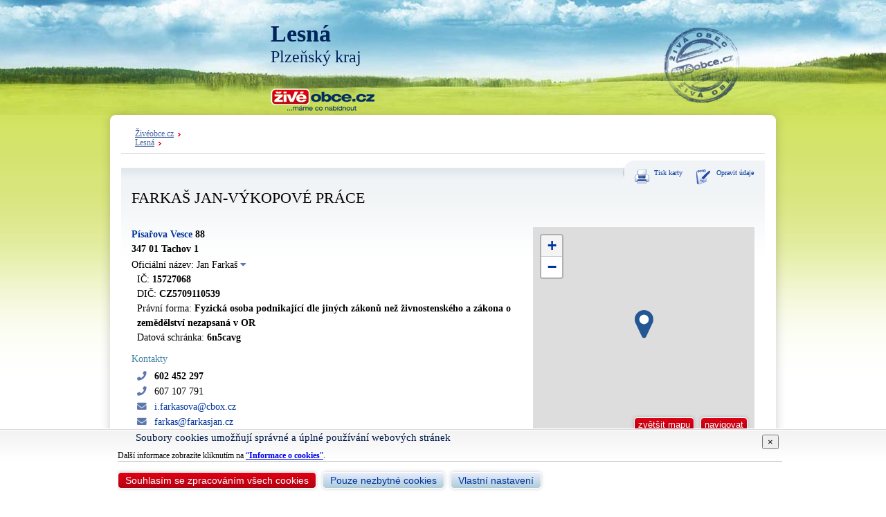

--- FILE ---
content_type: text/html; charset=UTF-8
request_url: https://www.ziveobce.cz/farkas-jan-vykopove-prace_f1003231?loc=30561002
body_size: 6414
content:

<!DOCTYPE html>
<html lang="cs">
<head>
<script async src="https://www.googletagmanager.com/gtag/js?id=G-0CY208L9RR"></script>
<script>
  window.dataLayer = window.dataLayer || [];
  function gtag(){dataLayer.push(arguments);}
  gtag('js', new Date());

  gtag('config', 'G-0CY208L9RR');
</script>
<meta http-equiv="Content-Type" content="text/html; charset=utf-8" />
<title>FARKAŠ JAN-VÝKOPOVÉ PRÁCE , Lesná, Písařova Vesce - Živéobce.cz</title>
<meta http-equiv="content-language" content="cs" />
<meta name="keywords" content="FARKAŠ JAN-VÝKOPOVÉ PRÁCE,Lesná,Zemní práce,Stavebnictví - speciální práce, " />
<meta name="description" content="FARKAŠ JAN-VÝKOPOVÉ PRÁCE , Písařova Vesce 88,Lesná,34701 Tachov 1" />
<meta name="author" content="Databox s.r.o." />
<meta name="copyright" content="(c) 2026, Databox s.r.o." />
<meta name="resource-type" content="document" />
<meta name="referrer" content="origin" />
<link rel="stylesheet" href="/css/fontawesome-all.min.css" />
<link rel="stylesheet" href="/css/ziveobce.css?v=20250728" type="text/css" media="all" />
<link rel="canonical" href="https://www.zivefirmy.cz/farkas-jan-vykopove-prace_f1003231" /><meta property="og:title" content="FARKAŠ JAN-VÝKOPOVÉ PRÁCE " />
	<meta property="og:type" content="company" />
	<meta property="og:url" content="https://www.zivefirmy.cz/farkas-jan-vykopove-prace_f1003231" />
	<meta property="og:site_name" content="Živéobce.cz" />
	<meta property="fb:admins" content="153265608843" /><meta property="og:description" content="FARKAŠ JAN-VÝKOPOVÉ PRÁCE , Písařova Vesce 88,Lesná,34701 Tachov 1" /><meta itemprop="name" content="FARKAŠ JAN-VÝKOPOVÉ PRÁCE " /><meta itemprop="description" content="FARKAŠ JAN-VÝKOPOVÉ PRÁCE , Písařova Vesce 88,Lesná,34701 Tachov 1" /><link rel="stylesheet" href="/css/detail.css?v=20250608" type="text/css" media="screen" /><script src="https://ajax.googleapis.com/ajax/libs/jquery/1.7/jquery.min.js"></script>
	<link rel="stylesheet" href="/css/colorbox.css" type="text/css" media="screen" /><script type="text/javascript" src="/library/jquery.colorbox-min.js"></script>
	<script type="text/javascript">
	$(document).ready(function(){
		$("a[rel='foto']").colorbox();
		$("a[rel='sidlo']").colorbox();
	});
	</script><script src="/library/jquery.maphilight.min.js" type="text/javascript"></script><meta property="og:image" content="https://www.ziveobce.cz./images/zivefirmy_200.png"><link rel="stylesheet" href="https://unpkg.com/leaflet@1.4.0/dist/leaflet.css" integrity="sha512-puBpdR0798OZvTTbP4A8Ix/l+A4dHDD0DGqYW6RQ+9jxkRFclaxxQb/SJAWZfWAkuyeQUytO7+7N4QKrDh+drA==" crossorigin=""/><script src="https://unpkg.com/leaflet@1.4.0/dist/leaflet.js" integrity="sha512-QVftwZFqvtRNi0ZyCtsznlKSWOStnDORoefr1enyq5mVL4tmKB3S/EnC3rRJcxCPavG10IcrVGSmPh6Qw5lwrg==" crossorigin=""></script><script src="/library/maps.js"></script><link rel="shortcut icon" href="/favicon.ico" type="image/x-icon" />
<link rel="icon" type="image/png" href="/images/favicon/favicon-16x16.png" sizes="16x16">
<link rel="icon" type="image/png" href="/images/favicon/favicon-32x32.png" sizes="32x32">
<link rel="icon" type="image/png" href="/images/favicon/favicon-96x96.png" sizes="96x96">
<link rel="apple-touch-icon" href="/images/favicon/apple-touch-icon.png">
</head><body>

<div id="container">
    <div id="header">
    <div id="top">
        <div id="erb"><a href="/lesna_l30561002"><img src="https://media.zivefirmy.cz/erb/jpg/561002.jpg" alt="" onerror="arguments[0].currentTarget.parentNode.parentNode.style.display='none'" /></a></div>        <h1>Lesná</h1>
        <h2>Plzeňský kraj</h2>		
        <div id="logo"><a href="https://www.ziveobce.cz"><img src="/images/zo_logo_min.png" width="150" alt="www.ziveobce.cz" /></a></div>
        <div class="stamp"></div>    </div>
</div>	<div id="bodyContent">
		<div id="mainContent">
	        <div id="navi">
                  <div style="float: left;"><p><a href="https://www.ziveobce.cz/lesna_l30561002">Živéobce.cz</a></p><p><a href="/lesna_l30561002">Lesná</a></p></div>
                                    <div class="cleaner"></div>
                </div>
                    <div id="detail">
              <div id="akce">
                <ul>
                  <li><a href="?akce=print" target="_blank" class="print">Tisk karty</a></li>
                  <li><a href="/firma-edit?cf=1003231" target="_blank" class="edit">Opravit údaje</a></li>
                                  </ul>
              </div>
              <div class="cleaner"></div>
                <div>
                  <h1>FARKAŠ JAN-VÝKOPOVÉ PRÁCE </h1>
                                    <div id="mainLeft">
                    <div id="adresa">
                      <div class="media-body">
                      <div class="bold"><a href="/p-isarova-vesce_l50080080">Písařova Vesce</a> 88<br />347 01 Tachov 1<br /></div><h4 style="color:black; padding:0;">Oficiální název: Jan Farkaš <i class="fas fa-caret-down"></i></h4><div class="part"><div class="pack">IČ: <strong>15727068</strong><br>DIČ: <strong>CZ5709110539</strong><br>Právní forma: <strong>Fyzická osoba podnikající dle jiných zákonů než živnostenského a zákona o zemědělství nezapsaná v OR</strong><br>Datová schránka: <strong>6n5cavg</strong></div></div>                      </div>
                                          </div>
                    <div style="position:relative; ">
                    <h4>Kontakty</h4>
                            <ul class="kontakt part"><li><span class="action-copy" data-text="602 452 297" data-tooltip="Kopírovat číslo" data-gtm="click_phone_on_company_detail"><strong><i class="fas fa-phone"></i>602 452 297</strong></span></li><li><span class="action-copy" data-text="607 107 791" data-tooltip="Kopírovat číslo" data-gtm="click_phone_on_company_detail"><i class="fas fa-phone"></i>607 107 791</span></li><li><i class="fas fa-envelope"></i><a href="mailto:i.farkasova@cbox.cz" data-gtm="click_email_on_company_detail">i.farkasova@cbox.cz</a></li><li><i class="fas fa-envelope"></i><a href="mailto:farkas@farkasjan.cz" data-gtm="click_email_on_company_detail">farkas@farkasjan.cz</a></li></ul>                    </div>
                    <div class="link-bar"> 
                      <a href="#inquiry-form" id="btn-inquiry" class="btn btn-zf tada">Odeslat poptávku</a>
                    </div><h4>Kontaktní osoby</h4>
                            <ul class="part"><li><i class="fal fa-user"></i>Jan Farkaš<span class="gray"> - majitel</span></li></ul><h4 style="margin-bottom:10px;">Webové prezentace</h4>
                            <div class="part row webs"><div class="col-xs-6 col-sm-6 col-md-4"><div class="thumbnail"><a href="http://www.farkasjan.cz" target="_blank"><img src="https://media.zivefirmy.cz/websites/d/9/d9369bdbf789b6d75179ace7beafe2e7222cf08d.jpg"  alt="" title="" data-toggle="popover" loading="lazy" width="190" height="142"><div class="caption"><span class="title">farkasjan.cz</span></div></a></div></div></div><div id="cinnosti"><h4>Činnosti firmy <i class="fas fa-caret-down"></i></h4><div class="cinnosti part"><div class="item"><div class="title"><a href="/zemni-prace_t473?loc=30561002">Zemní práce</a></div><ul class="pack square">provádí
<li>výkopové práce</li><li>úpravy terénů</li> 
</ul></div><div class="item"><div class="title"><a href="/drevorubecke-prace_t167?loc=30561002">Dřevorubecké práce</a></div><ul class="pack square">provádí
<li>těžba a přibližování dřeva</li></ul></div><p class="zdroj"></p></div></div>                      <div id="poptavka" class="wrapper">
                        <h3><span>Odeslat poptávku nebo dotaz firmě</span></h3>
                        <div class="content">
                        <h6>FARKAŠ JAN-VÝKOPOVÉ PRÁCE </h6>
                        <form action="/poptavka" method="post" title="Kontaktní formulář">
                                <input name="akce" type="hidden" value="send" style="border: 0 none;" />
                                <input name="typ" type="hidden" value="F" style="border: 0 none;" />
                                <input name="cf" type="hidden" value="1003231" style="border: 0 none;" />
                                <input name="nazev" type="hidden" value="FARKAŠ JAN-VÝKOPOVÉ PRÁCE " />
                                <input name="ic" type="hidden" value="15727068" />
                            <input name="cc" type="hidden" value="30561002" style="border: 0 none;" />
                            							<label for="cs">Vyberte e-mail příjemce:</label><select name="cs" id="cs">
							<option value="437746">i.farkasova@cbox.cz</option><option value="3026155">farkas@farkasjan.cz</option>                            </select><br />
                            							<label for="email">Zadejte Váš e-mail:</label><input name="email" id="email" type="text" size="35" maxlength="35" /><br />
							<p>Zadejte poptávku nebo dotaz:</p><textarea name="dotaz" id="dotaz" rows="10"></textarea>
                            <p class="pozn" style="margin:0 0 10px 0px;">Formulář je určen výhradně k zasílání poptávek nebo dotazů souvisejících s činností vybrané firmy. <br />Zprávy jsou redigovány našimi operátorkami. Po jejich schválení jsou odeslány adresátovi.</p>
							<div class="checksum"><p>Kontrolní otázka, jako ochrana proti automatickému spamu: </p>
                    <label for="checksum">JEDNA + DEVĚT = </label><input name="checksum" id="checksum" type="text" size="2" maxlength="2" style="width:30px;" />&nbsp;&nbsp;&nbsp;<span id="validChecksum"></span><span class="pozn" id="checksumPozn">&nbsp;&nbsp;&nbsp;doplňte číslo, např.: 12</span>
                    <input name="c1" type="hidden" value="JEDNA" style="border: 0 none;" /><input name="c2" type="hidden" value="DEVĚT" style="border: 0 none;" /></div>
							<button type="submit" class="btn">odeslat</button>
                                                        <p class="note">Kliknutím na tlačítko odeslat potvrzujete, že jste se seznámili se <a href="/gdpr" target="_blank">zpracováním osobních údajů</a></p>
						</form>
                        </div>
						</div>
                        
            <script type='text/javascript'> 
                    $(document).ready(function () {
                      $('#checksum').keyup(function () { 
                            var t = this;
                            if (this.value != this.lastValue) {
                                    if (this.timer) clearTimeout(this.timer);
                                    $('#checksumPozn').hide();
                                    $('#validChecksum').html('<img src="/images/lb_loading.gif" height="16" width="16" /> kontroluju...');
                                    this.timer = setTimeout(function () {
                                            $.ajax({
                                                    url: 'library/checksum.php',
                                                    data: 'akce=check&c1=JEDNA&c2=DEVĚT&checksum=' + t.value,
                                                    type: 'POST',
                                                    dataType: 'json',
                                                    success: function (j) {
                                                            //alert(j.msg);
                                                            $('#validChecksum').html(j.text);
                                                            if(!j.valid) $('#checksumPozn').show();
                                                    }
                                            });
                                    }, 200);
                                    this.lastValue = this.value;
                            }
                      });
                    });
                    </script>
                                
                                		</div> <!-- mainLeft -->
        
				<div id="mainRight">
                                    <div id="gmap" style="width: 320px;height: 320px;"><div style="position: absolute;bottom: 25px;right: 10px;z-index: 1001;"><a href="https://www.google.com/maps/place/P%C3%ADsa%C5%99ova+Vesce+88%2C+347+01+Tachov+1/@49.772205,12.563324,17z" class="btn btn-small noPrint" target="_blank" >zvětšit mapu</a>&nbsp; &nbsp;<a href="https://www.google.com/maps/dir//P%C3%ADsa%C5%99ova+Vesce+88%2C+347+01+Tachov+1/@49.772205,12.563324,14z" class="btn btn-small noPrint" target="_blank" >navigovat</a></div></div><script type="text/javascript"> var map = L.map("gmap").setView([49.772205,12.563324], 18).addLayer(osm);
                          L.marker([49.772205,12.563324], {icon: blueIcon})
                          .addTo(map)
                          .bindPopup("FARKAŠ JAN-VÝKOPOVÉ PRÁCE ");
                          //.openPopup();</script>                                    					<div class="mapa_cr"><img src="/images/detail_cr/map_10000043.gif" alt="Mapa ČR" /></div>					<div class="mapa_kraj"><img src="/images/detail_kraj/kraj_10000043.gif" id="kraj" alt="Mapa kraje" /></div>                    <div class="cleaner"></div>
					<script type="text/JavaScript">
			$(document).ready(function() {
				$.fn.image = function(src, f, e){ 
					var i = new Image();
					var t = this;
					if ($.browser.msie && $.browser.version <= 7) {
						i.onLoad = f();
						i.src = src;
					} else {
						$(i).load(function(){
							f();
						}).error(e).attr("src", src);
					}
				};
				if($("#mapa").css("display") != "none") {
					$("#kraj").image("/images/detail_kraj/kraj_10000043.gif",function(){
						$("#kraj").drawshape({
							shape: "circle",
							coords: "17,53,5"
						});
					});
				}
			});
			</script>				           
				</div> <!-- mainRight -->
                 </div><!-- vCard -->
				<div class="cleaner"></div>
							</div> <!-- detail -->
        		</div> <!-- mainContent -->
	</div> <!-- bodyContent -->
</div>
<script type="text/javascript" src="/library/detail.js?v20200623"></script>
<script type="text/javascript"> 
$(function() {
});
</script>
<div id="footer">
	<div id="footerContent">
        <div class="partners">				
        	<img src="/images/logo_csu.png" alt="Český statistický úřad" width="177" height="40" style="margin: 0 20px 20px 0;" /><img src="/images/logo_ohk.png" alt="Společnost DATABOX s.r.o. je členem Hospodářské komory." width="80" height="80" />
		</div>
        <ul class="menu"> 
            <li><a href="/info-oprojektu" class="btn btn-blue">O projektu</a></li> 
            <li><a href="/info-napoveda" class="btn btn-blue">Nápověda</a></li>
            <li><a href="/info-podminky" class="btn btn-blue">Podmínky užívání</a></li>
            <li><a href="/info-smluvnipodminky" class="btn btn-blue">Smluvní podmínky</a></li>
            <li><a href="/info-kontakt" class="btn btn-blue">Kontakt</a></li>
            <li><a href="/gdpr" class="btn btn-gdpr">GDPR</a></li>
        </ul>
		<div class="cleaner"></div>
    <div id="projectBar">
	<div class="title"><a href="https://www.databox.cz" target="_blank"><img src="/images/databox.png" alt="Databox s.r.o." width="75" height="14" /></a>
</div>
    <ul>
        <li><a href="https://www.zivefirmy.cz">Živéfirmy.cz</a></li>
        <li><a href="https://www.ziveobce.cz">Živéobce.cz</a></li>
        <li><a href="https://www.proskoly.cz">Proškoly.cz</a></li>
        <li><a href="https://www.skolanadlani.cz">ŠkolaNaDlani.cz</a></li>
    </ul>
</div>	</div>
</div>
<div id="eu-cookies">
  <div class="container layer1">
    <div class="wrapper-scrollable">
        <button type="button" class="save close" data-dismiss="modal" aria-label="Close"><span aria-hidden="true">×</span></button><h4>Soubory cookies umožňují správné a úplné používání webových stránek </h4>
        <p>Další informace zobrazíte kliknutím na <a href="/gdpr-cookies" target="_blank">“<strong>Informace o cookies</strong>”</a>.</p>
    </div>
    <div class="wrapper-buttons">
        <button class="btn btn-sm btn-zf save">Souhlasím se zpracováním všech cookies</button> &nbsp; <button class="btn btn-sm btn-gray save">Pouze nezbytné cookies</button> &nbsp; <button class="btn btn-sm btn-gray settings">Vlastní nastavení</button>
    </div>
  </div>
  <div class="container layer2" style="display: none;">
    <div class="wrapper-scrollable">
      <button type="button" class="save close" data-dismiss="modal" aria-label="Close"><span aria-hidden="true">×</span></button><h4>Vlastní nastavení cookies </h4>
        <ul class="list-group">
            <li class="list-group-item">
              <h5>Technické cookies <span class="nobold">(vždy aktivní)</span></h5>
              Zprostředkovávají základní funkčnost stránek. Web bez nich nemůže fungovat, proto není možné je vypnout. Při jejich zakázání v prohlížeči nemusí web správně fungovat.
            </li>
            <li class="list-group-item">
              <h5>Statistické cookies
                <div class="material-switch pull-right">
                    <input id="cookie-statistics" name="cookie-statistics" type="checkbox"  />
                    <label for="cookie-statistics" class="label-success"></label>
                </div>
              </h5>
              Sbírají anonymní statistiky, které umožňují pochopení návštěvníků a jejich pohybu na webu. Pomáhají tak vylepšovat webové stránky.
            </li>
        </ul>
    </div>
    <div class="wrapper-buttons">
        <button class="btn btn-sm btn-zf save">Povolit vše</button> &nbsp; <button class="btn btn-sm btn-gray save choice">Uložit moje volby</button>
    </div>
  </div>
</div>
<script type="text/javascript">
$(function() {  
    const deleteAllCookies = () => {
        const cookies = document.cookie.split(";");  
        for (const cookie of cookies) {
          const eqPos = cookie.indexOf("=");
          const name = eqPos > -1 ? cookie.substr(0, eqPos) : cookie;
          if(name !== 'PHPSESSID') document.cookie = name + "=;expires=Thu, 01 Jan 1970 00:00:00 GMT";
        }
    }
    $(document).on('keyup', function(e) {
        if (e.key == "Escape") $('.save.close').click();
    });
    $(document).on('click', '#eu-cookies .save', function(ev){
        ev.preventDefault();
        var d = new Date();
        var cookieDate;
        var consent;
        if($(this).hasClass('btn-gray')) {
            if($(this).hasClass('choice')) {    // vyber
                consent = {preferences:false, statistics:false, marketing:false, social:false};
                $('.material-switch [type="checkbox"]').each(function() {
                    consent[$(this).attr('name').substr(7)] = $(this).prop("checked");
                });
                cookieDate = new Date(d.setMonth(d.getMonth()+13));
            } else {    // nezbytne
                consent = {preferences:false, statistics:false, marketing:false, social:false};
                cookieDate = new Date(d.setMonth(d.getMonth()+1));
            }
        } else {    
            if($(this).hasClass('close')) {
                consent = {preferences:false, statistics:false, marketing:false, social:false};
                cookieDate = new Date(d.setDate(d.getDate()+1));
            } else { // souhlasim vse
                consent = {preferences:true, statistics:true, marketing:true, social:true};
                cookieDate = new Date(d.setMonth(d.getMonth()+13));
            }
        }
        let cookieVar = JSON.stringify({ver:1, necessary: true, ...consent});
        document.cookie = "euCookies=" + cookieVar + "; expires=" + cookieDate.toGMTString() + "; path=/; SameSite=None; Secure";
        $("#eu-cookies").hide();
        var oldDate = "Wed, 01 Jan 2020 00:00:00 GMT";
        var hostName = window.location.hostname.match(/\w*\.\w*$/gi)[0];
        if(!consent.statistics) {
            document.cookie = "_gat_gtag_UA_23109451_1= ; expires=" + oldDate + "; path=/;domain=" + hostName;
            document.cookie = "_ga= ; expires=" + oldDate + "; path=/;domain=" + hostName;
            document.cookie = "_gid= ; expires=" + oldDate + "; path=/;domain=" + hostName;
        } else {
            gtag('consent', 'update', {
                'analytics_storage': 'granted'
            });
        }
        if(!consent.preferences) {
            /*document.cookie = "user= ; expires=" + oldDate;
            document.cookie = "user-conf= ; expires=" + oldDate;*/
        }
    });
    $(document).on('click', '#eu-cookies .btn.settings', function(ev){
        ev.preventDefault();
        $("#eu-cookies .layer1").hide();
        $("#eu-cookies .layer2").show();
        $("#eu-cookies").css('max-height', '100%');
    });
})
</script>
</body>
</html>

--- FILE ---
content_type: application/javascript
request_url: https://www.ziveobce.cz/library/jquery.maphilight.min.js
body_size: 1938
content:

(function($){var has_VML,create_canvas_for,add_shape_to,clear_canvas,shape_from_area,canvas_style,fader,hex_to_decimal,css3color,is_image_loaded;has_VML=document.namespaces;has_canvas=document.createElement('canvas');has_canvas=has_canvas&&has_canvas.getContext;if(!(has_canvas||has_VML)){$.fn.maphilight=function(){return this;};return;}
if(has_canvas){fader=function(element,opacity,interval){if(opacity<=1){element.style.opacity=opacity;window.setTimeout(fader,10,element,opacity+0.1,10);}};hex_to_decimal=function(hex){return Math.max(0,Math.min(parseInt(hex,16),255));};css3color=function(color,opacity){return'rgba('+hex_to_decimal(color.substr(0,2))+','+hex_to_decimal(color.substr(2,2))+','+hex_to_decimal(color.substr(4,2))+','+opacity+')';};create_canvas_for=function(img){var c=$('<canvas style="width:'+img.width+'px;height:'+img.height+'px;"></canvas>').get(0);c.getContext("2d").clearRect(0,0,c.width,c.height);return c;};add_shape_to=function(canvas,shape,coords,options){var i,context=canvas.getContext('2d');context.beginPath();if(shape=='rect'){context.rect(coords[0],coords[1],coords[2]-coords[0],coords[3]-coords[1]);}else if(shape=='poly'){context.moveTo(coords[0],coords[1]);for(i=2;i<coords.length;i+=2){context.lineTo(coords[i],coords[i+1]);}}else if(shape=='circ'){context.arc(coords[0],coords[1],coords[2],0,Math.PI*2,false);}
context.closePath();if(options.fill){context.fillStyle=css3color(options.fillColor,options.fillOpacity);context.fill();}
if(options.stroke){context.strokeStyle=css3color(options.strokeColor,options.strokeOpacity);context.lineWidth=options.strokeWidth;context.stroke();}
if(options.fade){fader(canvas,0);}};clear_canvas=function(canvas,area){canvas.getContext('2d').clearRect(0,0,canvas.width,canvas.height);};}else{document.namespaces.add("v","urn:schemas-microsoft-com:vml");var style=document.createStyleSheet();var shapes=['shape','rect','oval','circ','fill','stroke','imagedata','group','textbox'];$.each(shapes,function(){style.addRule('v\\:'+this,"behavior: url(#default#VML); antialias:true");});create_canvas_for=function(img){return $('<var style="zoom:1;overflow:hidden;display:block;width:'+img.width+'px;height:'+img.height+'px;"></var>').get(0);};add_shape_to=function(canvas,shape,coords,options){var fill,stroke,opacity,e;fill='<v:fill color="#'+options.fillColor+'" opacity="'+(options.fill?options.fillOpacity:0)+'" />';stroke=(options.stroke?'strokeweight="'+options.strokeWidth+'" stroked="t" strokecolor="#'+options.strokeColor+'"':'stroked="f"');opacity='<v:stroke opacity="'+options.strokeOpacity+'"/>';if(shape=='rect'){e=$('<v:rect filled="t" '+stroke+' style="zoom:1;margin:0;padding:0;display:block;position:absolute;left:'+coords[0]+'px;top:'+coords[1]+'px;width:'+(coords[2]-coords[0])+'px;height:'+(coords[3]-coords[1])+'px;"></v:rect>');}else if(shape=='poly'){e=$('<v:shape filled="t" '+stroke+' coordorigin="0,0" coordsize="'+canvas.width+','+canvas.height+'" path="m '+coords[0]+','+coords[1]+' l '+coords.join(',')+' x e" style="zoom:1;margin:0;padding:0;display:block;position:absolute;top:0px;left:0px;width:'+canvas.width+'px;height:'+canvas.height+'px;"></v:shape>');}else if(shape=='circ'){e=$('<v:oval filled="t" '+stroke+' style="zoom:1;margin:0;padding:0;display:block;position:absolute;left:'+(coords[0]-coords[2])+'px;top:'+(coords[1]-coords[2])+'px;width:'+(coords[2]*2)+'px;height:'+(coords[2]*2)+'px;"></v:oval>');}
e.get(0).innerHTML=fill+opacity;$(canvas).append(e);};clear_canvas=function(canvas){$(canvas).empty();};}
shape_from_area=function(area){var i,coords=area.getAttribute('coords').split(',');for(i=0;i<coords.length;i++){coords[i]=parseFloat(coords[i]);}
return[area.getAttribute('shape').toLowerCase().substr(0,4),coords];};shape_from_data=function(shape,coords){var i,coords=coords.split(',');for(i=0;i<coords.length;i++){coords[i]=parseFloat(coords[i]);}
return[shape.toLowerCase().substr(0,4),coords];};is_image_loaded=function(img){if(!img.complete){return false;}
if(typeof img.naturalWidth!="undefined"&&img.naturalWidth==0){return false;}
return true;}
canvas_style={position:'absolute',left:0,top:0,padding:0,border:0};$.fn.drawshape=function(opts){opts=$.extend({},$.fn.drawshape.defaults,opts);$(this).each(function(){var img,wrap,options,canvas,data;options=$.metadata?$.extend({},opts,img.metadata()):opts;img=$(this);wrap=$('<div>').css({display:'block',float:'left',background:'url('+this.src+') no-repeat',position:'relative',padding:0,width:this.width,height:this.height});img.before(wrap).css('opacity',0).css(canvas_style).remove();if($.browser.msie){img.css('filter','Alpha(opacity=0)');}
wrap.append(img);canvas=create_canvas_for(this);$(canvas).css(canvas_style);canvas.height=this.height;canvas.width=this.width;data=shape_from_data(options.shape,options.coords);add_shape_to(canvas,data[0],data[1],options);img.before(canvas);img.addClass('draw');});}
$.fn.maphilight=function(opts){opts=$.extend({},$.fn.maphilight.defaults,opts);return this.each(function(){var img,wrap,options,map,canvas,canvas_always,mouseover;img=$(this);if(!is_image_loaded(this)){return window.setTimeout(function(){img.maphilight(opts);},200);}
options=$.metadata?$.extend({},opts,img.metadata()):opts;map=$('map[name="'+img.attr('usemap').substr(1)+'"]');if(!(img.is('img')&&img.attr('usemap')&&map.size()>0&&!img.hasClass('maphilighted'))){return;}
wrap=$('<div>').css({display:'block',background:'url('+this.src+')',position:'relative',padding:0,width:this.width,height:this.height});img.before(wrap).css('opacity',0).css(canvas_style).remove();if($.browser.msie){img.css('filter','Alpha(opacity=0)');}
wrap.append(img);canvas=create_canvas_for(this);$(canvas).css(canvas_style);canvas.height=this.height;canvas.width=this.width;mouseover=function(e){var shape,area_options;area_options=$.metadata?$.extend({},options,$(this).metadata()):options;if(!area_options.alwaysOn){shape=shape_from_area(this);add_shape_to(canvas,shape[0],shape[1],area_options);}};if(options.alwaysOn){$(map).find('area[coords]').each(mouseover);}else{if($.metadata){$(map).find('area[coords]').each(function(){var shape,area_options;area_options=$.metadata?$.extend({},options,$(this).metadata()):options;if(area_options.alwaysOn){if(!canvas_always){canvas_always=create_canvas_for(img.get());$(canvas_always).css(canvas_style);canvas_always.width=img.width();canvas_always.height=img.height();img.before(canvas_always);}
shape=shape_from_area(this);add_shape_to(canvas_always,shape[0],shape[1],area_options);}})}
$(map).find('area[coords]').mouseover(mouseover).mouseout(function(e){clear_canvas(canvas);});}
img.before(canvas);img.addClass('maphilighted');});};$.fn.maphilight.defaults={fill:true,fillColor:'000000',fillOpacity:0.2,stroke:true,strokeColor:'ff0000',strokeOpacity:1,strokeWidth:1,fade:true,alwaysOn:false};$.fn.drawshape.defaults={fill:true,fillColor:'FF0000',fillOpacity:1,stroke:false,strokeColor:'ff0000',strokeOpacity:1,strokeWidth:1,fade:false,alwaysOn:false};})(jQuery);